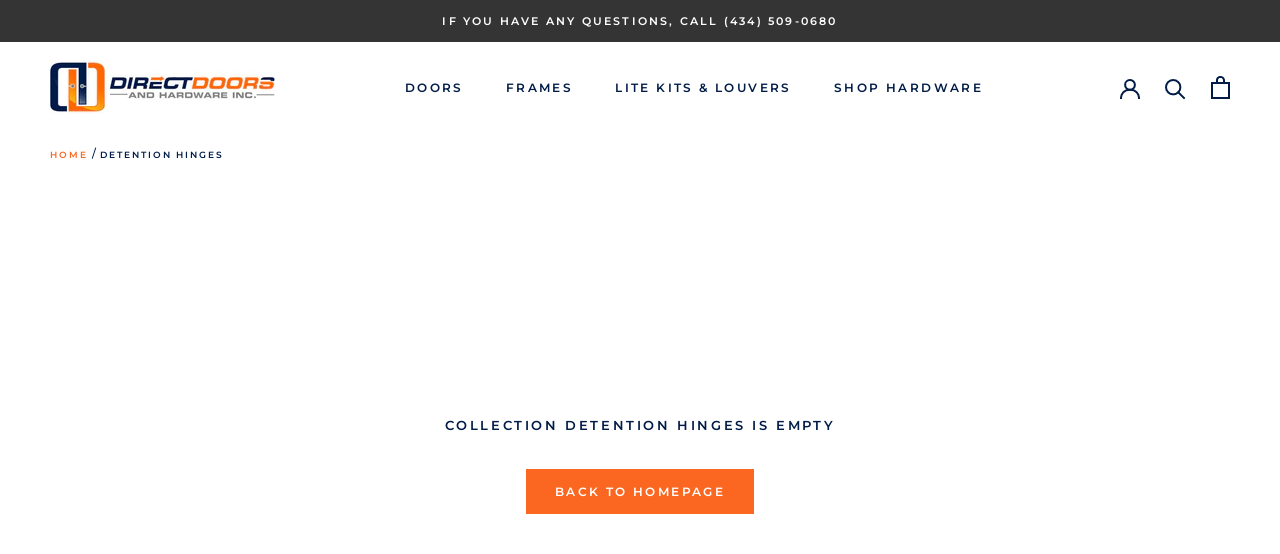

--- FILE ---
content_type: text/html; charset=utf-8
request_url: https://directdoorsandhardware.com/collections/detention-hinges
body_size: 15949
content:
<!doctype html>

<html class="no-js" lang="en">
  <head>
    <meta charset="utf-8"> 
    <meta http-equiv="X-UA-Compatible" content="IE=edge,chrome=1">
    <meta name="viewport" content="width=device-width, initial-scale=1.0, height=device-height, minimum-scale=1.0, maximum-scale=1.0">
    <meta name="theme-color" content="">

    <title>
      Detention Hinges &ndash; Direct Doors &amp; Hardware
    </title><link rel="canonical" href="https://directdoorsandhardware.com/collections/detention-hinges"><meta property="og:type" content="website">
  <meta property="og:title" content="Detention Hinges">
  <meta property="og:image" content="http://directdoorsandhardware.com/cdn/shopifycloud/storefront/assets/no-image-2048-a2addb12.gif">
  <meta property="og:image:secure_url" content="https://directdoorsandhardware.com/cdn/shopifycloud/storefront/assets/no-image-2048-a2addb12.gif">
  <meta property="og:image:width" content="">
  <meta property="og:image:height" content=""><meta property="og:url" content="https://directdoorsandhardware.com/collections/detention-hinges">
<meta property="og:site_name" content="Direct Doors &amp; Hardware"><meta name="twitter:card" content="summary"><meta name="twitter:title" content="Detention Hinges">
  <meta name="twitter:description" content="">
  <meta name="twitter:image" content="https://directdoorsandhardware.com/cdn/shopifycloud/storefront/assets/no-image-2048-a2addb12_600x600_crop_center.gif">
    <style>
  @font-face {
  font-family: Montserrat;
  font-weight: 600;
  font-style: normal;
  font-display: fallback;
  src: url("//directdoorsandhardware.com/cdn/fonts/montserrat/montserrat_n6.1326b3e84230700ef15b3a29fb520639977513e0.woff2") format("woff2"),
       url("//directdoorsandhardware.com/cdn/fonts/montserrat/montserrat_n6.652f051080eb14192330daceed8cd53dfdc5ead9.woff") format("woff");
}

  @font-face {
  font-family: "Nunito Sans";
  font-weight: 400;
  font-style: normal;
  font-display: fallback;
  src: url("//directdoorsandhardware.com/cdn/fonts/nunito_sans/nunitosans_n4.0276fe080df0ca4e6a22d9cb55aed3ed5ba6b1da.woff2") format("woff2"),
       url("//directdoorsandhardware.com/cdn/fonts/nunito_sans/nunitosans_n4.b4964bee2f5e7fd9c3826447e73afe2baad607b7.woff") format("woff");
}


  @font-face {
  font-family: "Nunito Sans";
  font-weight: 700;
  font-style: normal;
  font-display: fallback;
  src: url("//directdoorsandhardware.com/cdn/fonts/nunito_sans/nunitosans_n7.25d963ed46da26098ebeab731e90d8802d989fa5.woff2") format("woff2"),
       url("//directdoorsandhardware.com/cdn/fonts/nunito_sans/nunitosans_n7.d32e3219b3d2ec82285d3027bd673efc61a996c8.woff") format("woff");
}

  @font-face {
  font-family: "Nunito Sans";
  font-weight: 400;
  font-style: italic;
  font-display: fallback;
  src: url("//directdoorsandhardware.com/cdn/fonts/nunito_sans/nunitosans_i4.6e408730afac1484cf297c30b0e67c86d17fc586.woff2") format("woff2"),
       url("//directdoorsandhardware.com/cdn/fonts/nunito_sans/nunitosans_i4.c9b6dcbfa43622b39a5990002775a8381942ae38.woff") format("woff");
}

  @font-face {
  font-family: "Nunito Sans";
  font-weight: 700;
  font-style: italic;
  font-display: fallback;
  src: url("//directdoorsandhardware.com/cdn/fonts/nunito_sans/nunitosans_i7.8c1124729eec046a321e2424b2acf328c2c12139.woff2") format("woff2"),
       url("//directdoorsandhardware.com/cdn/fonts/nunito_sans/nunitosans_i7.af4cda04357273e0996d21184432bcb14651a64d.woff") format("woff");
}


  :root {
    --heading-font-family : Montserrat, sans-serif;
    --heading-font-weight : 600;
    --heading-font-style  : normal;

    --text-font-family : "Nunito Sans", sans-serif;
    --text-font-weight : 400;
    --text-font-style  : normal;

    --base-text-font-size   : 14px;
    --default-text-font-size: 14px;--background          : #ffffff;
    --background-rgb      : 255, 255, 255;
    --light-background    : #f3f3f3;
    --light-background-rgb: 243, 243, 243;
    --heading-color       : #001c47;
    --text-color          : #001c47;
    --text-color-rgb      : 0, 28, 71;
    --text-color-light    : #001c47;
    --text-color-light-rgb: 0, 28, 71;
    --link-color          : #fb6720;
    --link-color-rgb      : 251, 103, 32;
    --border-color        : #d9dde3;
    --border-color-rgb    : 217, 221, 227;

    --button-background    : #fb6720;
    --button-background-rgb: 251, 103, 32;
    --button-text-color    : #ffffff;

    --header-background       : #ffffff;
    --header-heading-color    : #001c47;
    --header-light-text-color : #001c47;
    --header-border-color     : #d9dde3;

    --footer-background    : #252525;
    --footer-text-color    : #ffffff;
    --footer-heading-color : #fb6720;
    --footer-border-color  : #464646;

    --navigation-background      : #ffffff;
    --navigation-background-rgb  : 255, 255, 255;
    --navigation-text-color      : #001c47;
    --navigation-text-color-light: rgba(0, 28, 71, 0.5);
    --navigation-border-color    : rgba(0, 28, 71, 0.25);

    --newsletter-popup-background     : #ffffff;
    --newsletter-popup-text-color     : #303030;
    --newsletter-popup-text-color-rgb : 48, 48, 48;

    --secondary-elements-background       : #f3f3f3;
    --secondary-elements-background-rgb   : 243, 243, 243;
    --secondary-elements-text-color       : #001c47;
    --secondary-elements-text-color-light : rgba(0, 28, 71, 0.5);
    --secondary-elements-border-color     : rgba(0, 28, 71, 0.25);

    --product-sale-price-color    : #fb6720;
    --product-sale-price-color-rgb: 251, 103, 32;

    /* Products */

    --horizontal-spacing-four-products-per-row: 60px;
        --horizontal-spacing-two-products-per-row : 60px;

    --vertical-spacing-four-products-per-row: 60px;
        --vertical-spacing-two-products-per-row : 75px;

    /* Animation */
    --drawer-transition-timing: cubic-bezier(0.645, 0.045, 0.355, 1);
    --header-base-height: 80px; /* We set a default for browsers that do not support CSS variables */

    /* Cursors */
    --cursor-zoom-in-svg    : url(//directdoorsandhardware.com/cdn/shop/t/4/assets/cursor-zoom-in.svg?v=70371226775987397231616446667);
    --cursor-zoom-in-2x-svg : url(//directdoorsandhardware.com/cdn/shop/t/4/assets/cursor-zoom-in-2x.svg?v=31020757435580018171616446667);
  }
</style>

<script>
  // IE11 does not have support for CSS variables, so we have to polyfill them
  if (!(((window || {}).CSS || {}).supports && window.CSS.supports('(--a: 0)'))) {
    const script = document.createElement('script');
    script.type = 'text/javascript';
    script.src = 'https://cdn.jsdelivr.net/npm/css-vars-ponyfill@2';
    script.onload = function() {
      cssVars({});
    };

    document.getElementsByTagName('head')[0].appendChild(script);
  }
</script>

    <script>window.performance && window.performance.mark && window.performance.mark('shopify.content_for_header.start');</script><meta id="shopify-digital-wallet" name="shopify-digital-wallet" content="/7964331/digital_wallets/dialog">
<meta name="shopify-checkout-api-token" content="a9cfb5dc45f351bbf6fdb325df5e272a">
<link rel="alternate" type="application/atom+xml" title="Feed" href="/collections/detention-hinges.atom" />
<link rel="alternate" type="application/json+oembed" href="https://directdoorsandhardware.com/collections/detention-hinges.oembed">
<script async="async" src="/checkouts/internal/preloads.js?locale=en-US"></script>
<link rel="preconnect" href="https://shop.app" crossorigin="anonymous">
<script async="async" src="https://shop.app/checkouts/internal/preloads.js?locale=en-US&shop_id=7964331" crossorigin="anonymous"></script>
<script id="shopify-features" type="application/json">{"accessToken":"a9cfb5dc45f351bbf6fdb325df5e272a","betas":["rich-media-storefront-analytics"],"domain":"directdoorsandhardware.com","predictiveSearch":true,"shopId":7964331,"locale":"en"}</script>
<script>var Shopify = Shopify || {};
Shopify.shop = "direct-doors-hardware.myshopify.com";
Shopify.locale = "en";
Shopify.currency = {"active":"USD","rate":"1.0"};
Shopify.country = "US";
Shopify.theme = {"name":"Direct Doors \u0026 Hardware 1.0","id":120139710563,"schema_name":"Prestige","schema_version":"4.13.0","theme_store_id":855,"role":"main"};
Shopify.theme.handle = "null";
Shopify.theme.style = {"id":null,"handle":null};
Shopify.cdnHost = "directdoorsandhardware.com/cdn";
Shopify.routes = Shopify.routes || {};
Shopify.routes.root = "/";</script>
<script type="module">!function(o){(o.Shopify=o.Shopify||{}).modules=!0}(window);</script>
<script>!function(o){function n(){var o=[];function n(){o.push(Array.prototype.slice.apply(arguments))}return n.q=o,n}var t=o.Shopify=o.Shopify||{};t.loadFeatures=n(),t.autoloadFeatures=n()}(window);</script>
<script>
  window.ShopifyPay = window.ShopifyPay || {};
  window.ShopifyPay.apiHost = "shop.app\/pay";
  window.ShopifyPay.redirectState = null;
</script>
<script id="shop-js-analytics" type="application/json">{"pageType":"collection"}</script>
<script defer="defer" async type="module" src="//directdoorsandhardware.com/cdn/shopifycloud/shop-js/modules/v2/client.init-shop-cart-sync_C5BV16lS.en.esm.js"></script>
<script defer="defer" async type="module" src="//directdoorsandhardware.com/cdn/shopifycloud/shop-js/modules/v2/chunk.common_CygWptCX.esm.js"></script>
<script type="module">
  await import("//directdoorsandhardware.com/cdn/shopifycloud/shop-js/modules/v2/client.init-shop-cart-sync_C5BV16lS.en.esm.js");
await import("//directdoorsandhardware.com/cdn/shopifycloud/shop-js/modules/v2/chunk.common_CygWptCX.esm.js");

  window.Shopify.SignInWithShop?.initShopCartSync?.({"fedCMEnabled":true,"windoidEnabled":true});

</script>
<script>
  window.Shopify = window.Shopify || {};
  if (!window.Shopify.featureAssets) window.Shopify.featureAssets = {};
  window.Shopify.featureAssets['shop-js'] = {"shop-cart-sync":["modules/v2/client.shop-cart-sync_ZFArdW7E.en.esm.js","modules/v2/chunk.common_CygWptCX.esm.js"],"init-fed-cm":["modules/v2/client.init-fed-cm_CmiC4vf6.en.esm.js","modules/v2/chunk.common_CygWptCX.esm.js"],"shop-button":["modules/v2/client.shop-button_tlx5R9nI.en.esm.js","modules/v2/chunk.common_CygWptCX.esm.js"],"shop-cash-offers":["modules/v2/client.shop-cash-offers_DOA2yAJr.en.esm.js","modules/v2/chunk.common_CygWptCX.esm.js","modules/v2/chunk.modal_D71HUcav.esm.js"],"init-windoid":["modules/v2/client.init-windoid_sURxWdc1.en.esm.js","modules/v2/chunk.common_CygWptCX.esm.js"],"shop-toast-manager":["modules/v2/client.shop-toast-manager_ClPi3nE9.en.esm.js","modules/v2/chunk.common_CygWptCX.esm.js"],"init-shop-email-lookup-coordinator":["modules/v2/client.init-shop-email-lookup-coordinator_B8hsDcYM.en.esm.js","modules/v2/chunk.common_CygWptCX.esm.js"],"init-shop-cart-sync":["modules/v2/client.init-shop-cart-sync_C5BV16lS.en.esm.js","modules/v2/chunk.common_CygWptCX.esm.js"],"avatar":["modules/v2/client.avatar_BTnouDA3.en.esm.js"],"pay-button":["modules/v2/client.pay-button_FdsNuTd3.en.esm.js","modules/v2/chunk.common_CygWptCX.esm.js"],"init-customer-accounts":["modules/v2/client.init-customer-accounts_DxDtT_ad.en.esm.js","modules/v2/client.shop-login-button_C5VAVYt1.en.esm.js","modules/v2/chunk.common_CygWptCX.esm.js","modules/v2/chunk.modal_D71HUcav.esm.js"],"init-shop-for-new-customer-accounts":["modules/v2/client.init-shop-for-new-customer-accounts_ChsxoAhi.en.esm.js","modules/v2/client.shop-login-button_C5VAVYt1.en.esm.js","modules/v2/chunk.common_CygWptCX.esm.js","modules/v2/chunk.modal_D71HUcav.esm.js"],"shop-login-button":["modules/v2/client.shop-login-button_C5VAVYt1.en.esm.js","modules/v2/chunk.common_CygWptCX.esm.js","modules/v2/chunk.modal_D71HUcav.esm.js"],"init-customer-accounts-sign-up":["modules/v2/client.init-customer-accounts-sign-up_CPSyQ0Tj.en.esm.js","modules/v2/client.shop-login-button_C5VAVYt1.en.esm.js","modules/v2/chunk.common_CygWptCX.esm.js","modules/v2/chunk.modal_D71HUcav.esm.js"],"shop-follow-button":["modules/v2/client.shop-follow-button_Cva4Ekp9.en.esm.js","modules/v2/chunk.common_CygWptCX.esm.js","modules/v2/chunk.modal_D71HUcav.esm.js"],"checkout-modal":["modules/v2/client.checkout-modal_BPM8l0SH.en.esm.js","modules/v2/chunk.common_CygWptCX.esm.js","modules/v2/chunk.modal_D71HUcav.esm.js"],"lead-capture":["modules/v2/client.lead-capture_Bi8yE_yS.en.esm.js","modules/v2/chunk.common_CygWptCX.esm.js","modules/v2/chunk.modal_D71HUcav.esm.js"],"shop-login":["modules/v2/client.shop-login_D6lNrXab.en.esm.js","modules/v2/chunk.common_CygWptCX.esm.js","modules/v2/chunk.modal_D71HUcav.esm.js"],"payment-terms":["modules/v2/client.payment-terms_CZxnsJam.en.esm.js","modules/v2/chunk.common_CygWptCX.esm.js","modules/v2/chunk.modal_D71HUcav.esm.js"]};
</script>
<script id="__st">var __st={"a":7964331,"offset":-43200,"reqid":"ec098067-572b-4e1a-ae24-53bb047c8160-1768655026","pageurl":"directdoorsandhardware.com\/collections\/detention-hinges","u":"a022ea421a93","p":"collection","rtyp":"collection","rid":260592599139};</script>
<script>window.ShopifyPaypalV4VisibilityTracking = true;</script>
<script id="captcha-bootstrap">!function(){'use strict';const t='contact',e='account',n='new_comment',o=[[t,t],['blogs',n],['comments',n],[t,'customer']],c=[[e,'customer_login'],[e,'guest_login'],[e,'recover_customer_password'],[e,'create_customer']],r=t=>t.map((([t,e])=>`form[action*='/${t}']:not([data-nocaptcha='true']) input[name='form_type'][value='${e}']`)).join(','),a=t=>()=>t?[...document.querySelectorAll(t)].map((t=>t.form)):[];function s(){const t=[...o],e=r(t);return a(e)}const i='password',u='form_key',d=['recaptcha-v3-token','g-recaptcha-response','h-captcha-response',i],f=()=>{try{return window.sessionStorage}catch{return}},m='__shopify_v',_=t=>t.elements[u];function p(t,e,n=!1){try{const o=window.sessionStorage,c=JSON.parse(o.getItem(e)),{data:r}=function(t){const{data:e,action:n}=t;return t[m]||n?{data:e,action:n}:{data:t,action:n}}(c);for(const[e,n]of Object.entries(r))t.elements[e]&&(t.elements[e].value=n);n&&o.removeItem(e)}catch(o){console.error('form repopulation failed',{error:o})}}const l='form_type',E='cptcha';function T(t){t.dataset[E]=!0}const w=window,h=w.document,L='Shopify',v='ce_forms',y='captcha';let A=!1;((t,e)=>{const n=(g='f06e6c50-85a8-45c8-87d0-21a2b65856fe',I='https://cdn.shopify.com/shopifycloud/storefront-forms-hcaptcha/ce_storefront_forms_captcha_hcaptcha.v1.5.2.iife.js',D={infoText:'Protected by hCaptcha',privacyText:'Privacy',termsText:'Terms'},(t,e,n)=>{const o=w[L][v],c=o.bindForm;if(c)return c(t,g,e,D).then(n);var r;o.q.push([[t,g,e,D],n]),r=I,A||(h.body.append(Object.assign(h.createElement('script'),{id:'captcha-provider',async:!0,src:r})),A=!0)});var g,I,D;w[L]=w[L]||{},w[L][v]=w[L][v]||{},w[L][v].q=[],w[L][y]=w[L][y]||{},w[L][y].protect=function(t,e){n(t,void 0,e),T(t)},Object.freeze(w[L][y]),function(t,e,n,w,h,L){const[v,y,A,g]=function(t,e,n){const i=e?o:[],u=t?c:[],d=[...i,...u],f=r(d),m=r(i),_=r(d.filter((([t,e])=>n.includes(e))));return[a(f),a(m),a(_),s()]}(w,h,L),I=t=>{const e=t.target;return e instanceof HTMLFormElement?e:e&&e.form},D=t=>v().includes(t);t.addEventListener('submit',(t=>{const e=I(t);if(!e)return;const n=D(e)&&!e.dataset.hcaptchaBound&&!e.dataset.recaptchaBound,o=_(e),c=g().includes(e)&&(!o||!o.value);(n||c)&&t.preventDefault(),c&&!n&&(function(t){try{if(!f())return;!function(t){const e=f();if(!e)return;const n=_(t);if(!n)return;const o=n.value;o&&e.removeItem(o)}(t);const e=Array.from(Array(32),(()=>Math.random().toString(36)[2])).join('');!function(t,e){_(t)||t.append(Object.assign(document.createElement('input'),{type:'hidden',name:u})),t.elements[u].value=e}(t,e),function(t,e){const n=f();if(!n)return;const o=[...t.querySelectorAll(`input[type='${i}']`)].map((({name:t})=>t)),c=[...d,...o],r={};for(const[a,s]of new FormData(t).entries())c.includes(a)||(r[a]=s);n.setItem(e,JSON.stringify({[m]:1,action:t.action,data:r}))}(t,e)}catch(e){console.error('failed to persist form',e)}}(e),e.submit())}));const S=(t,e)=>{t&&!t.dataset[E]&&(n(t,e.some((e=>e===t))),T(t))};for(const o of['focusin','change'])t.addEventListener(o,(t=>{const e=I(t);D(e)&&S(e,y())}));const B=e.get('form_key'),M=e.get(l),P=B&&M;t.addEventListener('DOMContentLoaded',(()=>{const t=y();if(P)for(const e of t)e.elements[l].value===M&&p(e,B);[...new Set([...A(),...v().filter((t=>'true'===t.dataset.shopifyCaptcha))])].forEach((e=>S(e,t)))}))}(h,new URLSearchParams(w.location.search),n,t,e,['guest_login'])})(!0,!0)}();</script>
<script integrity="sha256-4kQ18oKyAcykRKYeNunJcIwy7WH5gtpwJnB7kiuLZ1E=" data-source-attribution="shopify.loadfeatures" defer="defer" src="//directdoorsandhardware.com/cdn/shopifycloud/storefront/assets/storefront/load_feature-a0a9edcb.js" crossorigin="anonymous"></script>
<script crossorigin="anonymous" defer="defer" src="//directdoorsandhardware.com/cdn/shopifycloud/storefront/assets/shopify_pay/storefront-65b4c6d7.js?v=20250812"></script>
<script data-source-attribution="shopify.dynamic_checkout.dynamic.init">var Shopify=Shopify||{};Shopify.PaymentButton=Shopify.PaymentButton||{isStorefrontPortableWallets:!0,init:function(){window.Shopify.PaymentButton.init=function(){};var t=document.createElement("script");t.src="https://directdoorsandhardware.com/cdn/shopifycloud/portable-wallets/latest/portable-wallets.en.js",t.type="module",document.head.appendChild(t)}};
</script>
<script data-source-attribution="shopify.dynamic_checkout.buyer_consent">
  function portableWalletsHideBuyerConsent(e){var t=document.getElementById("shopify-buyer-consent"),n=document.getElementById("shopify-subscription-policy-button");t&&n&&(t.classList.add("hidden"),t.setAttribute("aria-hidden","true"),n.removeEventListener("click",e))}function portableWalletsShowBuyerConsent(e){var t=document.getElementById("shopify-buyer-consent"),n=document.getElementById("shopify-subscription-policy-button");t&&n&&(t.classList.remove("hidden"),t.removeAttribute("aria-hidden"),n.addEventListener("click",e))}window.Shopify?.PaymentButton&&(window.Shopify.PaymentButton.hideBuyerConsent=portableWalletsHideBuyerConsent,window.Shopify.PaymentButton.showBuyerConsent=portableWalletsShowBuyerConsent);
</script>
<script data-source-attribution="shopify.dynamic_checkout.cart.bootstrap">document.addEventListener("DOMContentLoaded",(function(){function t(){return document.querySelector("shopify-accelerated-checkout-cart, shopify-accelerated-checkout")}if(t())Shopify.PaymentButton.init();else{new MutationObserver((function(e,n){t()&&(Shopify.PaymentButton.init(),n.disconnect())})).observe(document.body,{childList:!0,subtree:!0})}}));
</script>
<link id="shopify-accelerated-checkout-styles" rel="stylesheet" media="screen" href="https://directdoorsandhardware.com/cdn/shopifycloud/portable-wallets/latest/accelerated-checkout-backwards-compat.css" crossorigin="anonymous">
<style id="shopify-accelerated-checkout-cart">
        #shopify-buyer-consent {
  margin-top: 1em;
  display: inline-block;
  width: 100%;
}

#shopify-buyer-consent.hidden {
  display: none;
}

#shopify-subscription-policy-button {
  background: none;
  border: none;
  padding: 0;
  text-decoration: underline;
  font-size: inherit;
  cursor: pointer;
}

#shopify-subscription-policy-button::before {
  box-shadow: none;
}

      </style>

<script>window.performance && window.performance.mark && window.performance.mark('shopify.content_for_header.end');</script>

    <link rel="stylesheet" href="//directdoorsandhardware.com/cdn/shop/t/4/assets/theme.css?v=33384009345405800491614710407">
     <link rel="stylesheet" href="//directdoorsandhardware.com/cdn/shop/t/4/assets/style.css?v=148327424690491868371626966477">

    <script>// This allows to expose several variables to the global scope, to be used in scripts
      window.theme = {
        pageType: "collection",
        moneyFormat: "$ {{amount}}",
        moneyWithCurrencyFormat: "$ {{amount}} USD",
        productImageSize: "natural",
        searchMode: "product,article",
        showPageTransition: false,
        showElementStaggering: true,
        showImageZooming: false
      };

      window.routes = {
        rootUrl: "\/",
        rootUrlWithoutSlash: '',
        cartUrl: "\/cart",
        cartAddUrl: "\/cart\/add",
        cartChangeUrl: "\/cart\/change",
        searchUrl: "\/search",
        productRecommendationsUrl: "\/recommendations\/products"
      };

      window.languages = {
        cartAddNote: "Add Order Note",
        cartEditNote: "Edit Order Note",
        productImageLoadingError: "This image could not be loaded. Please try to reload the page.",
        productFormAddToCart: "Add to cart",
        productFormUnavailable: "Unavailable",
        productFormSoldOut: "Sold Out",
        shippingEstimatorOneResult: "1 option available:",
        shippingEstimatorMoreResults: "{{count}} options available:",
        shippingEstimatorNoResults: "No shipping could be found"
      };

      window.lazySizesConfig = {
        loadHidden: false,
        hFac: 0.5,
        expFactor: 2,
        ricTimeout: 150,
        lazyClass: 'Image--lazyLoad',
        loadingClass: 'Image--lazyLoading',
        loadedClass: 'Image--lazyLoaded'
      };

      document.documentElement.className = document.documentElement.className.replace('no-js', 'js');
      document.documentElement.style.setProperty('--window-height', window.innerHeight + 'px');

      // We do a quick detection of some features (we could use Modernizr but for so little...)
      (function() {
        document.documentElement.className += ((window.CSS && window.CSS.supports('(position: sticky) or (position: -webkit-sticky)')) ? ' supports-sticky' : ' no-supports-sticky');
        document.documentElement.className += (window.matchMedia('(-moz-touch-enabled: 1), (hover: none)')).matches ? ' no-supports-hover' : ' supports-hover';
      }());
    </script>

    <script src="//directdoorsandhardware.com/cdn/shop/t/4/assets/lazysizes.min.js?v=174358363404432586981614710405" async></script><script src="https://polyfill-fastly.net/v3/polyfill.min.js?unknown=polyfill&features=fetch,Element.prototype.closest,Element.prototype.remove,Element.prototype.classList,Array.prototype.includes,Array.prototype.fill,Object.assign,CustomEvent,IntersectionObserver,IntersectionObserverEntry,URL" defer></script>
    <script src="//directdoorsandhardware.com/cdn/shop/t/4/assets/libs.min.js?v=26178543184394469741614710406" defer></script>
    <script src="//directdoorsandhardware.com/cdn/shop/t/4/assets/theme.min.js?v=159976158040161064131614710409" defer></script>
    <script src="//directdoorsandhardware.com/cdn/shop/t/4/assets/custom.js?v=183944157590872491501614710405" defer></script>

    <script>
      (function () {
        window.onpageshow = function() {
          if (window.theme.showPageTransition) {
            var pageTransition = document.querySelector('.PageTransition');

            if (pageTransition) {
              pageTransition.style.visibility = 'visible';
              pageTransition.style.opacity = '0';
            }
          }

          // When the page is loaded from the cache, we have to reload the cart content
          document.documentElement.dispatchEvent(new CustomEvent('cart:refresh', {
            bubbles: true
          }));
        };
      })();
    </script>

    


  <script type="application/ld+json">
  {
    "@context": "http://schema.org",
    "@type": "BreadcrumbList",
  "itemListElement": [{
      "@type": "ListItem",
      "position": 1,
      "name": "Translation missing: en.general.breadcrumb.home",
      "item": "https://directdoorsandhardware.com"
    },{
          "@type": "ListItem",
          "position": 2,
          "name": "Detention Hinges",
          "item": "https://directdoorsandhardware.com/collections/detention-hinges"
        }]
  }
  </script>

  <link href="https://monorail-edge.shopifysvc.com" rel="dns-prefetch">
<script>(function(){if ("sendBeacon" in navigator && "performance" in window) {try {var session_token_from_headers = performance.getEntriesByType('navigation')[0].serverTiming.find(x => x.name == '_s').description;} catch {var session_token_from_headers = undefined;}var session_cookie_matches = document.cookie.match(/_shopify_s=([^;]*)/);var session_token_from_cookie = session_cookie_matches && session_cookie_matches.length === 2 ? session_cookie_matches[1] : "";var session_token = session_token_from_headers || session_token_from_cookie || "";function handle_abandonment_event(e) {var entries = performance.getEntries().filter(function(entry) {return /monorail-edge.shopifysvc.com/.test(entry.name);});if (!window.abandonment_tracked && entries.length === 0) {window.abandonment_tracked = true;var currentMs = Date.now();var navigation_start = performance.timing.navigationStart;var payload = {shop_id: 7964331,url: window.location.href,navigation_start,duration: currentMs - navigation_start,session_token,page_type: "collection"};window.navigator.sendBeacon("https://monorail-edge.shopifysvc.com/v1/produce", JSON.stringify({schema_id: "online_store_buyer_site_abandonment/1.1",payload: payload,metadata: {event_created_at_ms: currentMs,event_sent_at_ms: currentMs}}));}}window.addEventListener('pagehide', handle_abandonment_event);}}());</script>
<script id="web-pixels-manager-setup">(function e(e,d,r,n,o){if(void 0===o&&(o={}),!Boolean(null===(a=null===(i=window.Shopify)||void 0===i?void 0:i.analytics)||void 0===a?void 0:a.replayQueue)){var i,a;window.Shopify=window.Shopify||{};var t=window.Shopify;t.analytics=t.analytics||{};var s=t.analytics;s.replayQueue=[],s.publish=function(e,d,r){return s.replayQueue.push([e,d,r]),!0};try{self.performance.mark("wpm:start")}catch(e){}var l=function(){var e={modern:/Edge?\/(1{2}[4-9]|1[2-9]\d|[2-9]\d{2}|\d{4,})\.\d+(\.\d+|)|Firefox\/(1{2}[4-9]|1[2-9]\d|[2-9]\d{2}|\d{4,})\.\d+(\.\d+|)|Chrom(ium|e)\/(9{2}|\d{3,})\.\d+(\.\d+|)|(Maci|X1{2}).+ Version\/(15\.\d+|(1[6-9]|[2-9]\d|\d{3,})\.\d+)([,.]\d+|)( \(\w+\)|)( Mobile\/\w+|) Safari\/|Chrome.+OPR\/(9{2}|\d{3,})\.\d+\.\d+|(CPU[ +]OS|iPhone[ +]OS|CPU[ +]iPhone|CPU IPhone OS|CPU iPad OS)[ +]+(15[._]\d+|(1[6-9]|[2-9]\d|\d{3,})[._]\d+)([._]\d+|)|Android:?[ /-](13[3-9]|1[4-9]\d|[2-9]\d{2}|\d{4,})(\.\d+|)(\.\d+|)|Android.+Firefox\/(13[5-9]|1[4-9]\d|[2-9]\d{2}|\d{4,})\.\d+(\.\d+|)|Android.+Chrom(ium|e)\/(13[3-9]|1[4-9]\d|[2-9]\d{2}|\d{4,})\.\d+(\.\d+|)|SamsungBrowser\/([2-9]\d|\d{3,})\.\d+/,legacy:/Edge?\/(1[6-9]|[2-9]\d|\d{3,})\.\d+(\.\d+|)|Firefox\/(5[4-9]|[6-9]\d|\d{3,})\.\d+(\.\d+|)|Chrom(ium|e)\/(5[1-9]|[6-9]\d|\d{3,})\.\d+(\.\d+|)([\d.]+$|.*Safari\/(?![\d.]+ Edge\/[\d.]+$))|(Maci|X1{2}).+ Version\/(10\.\d+|(1[1-9]|[2-9]\d|\d{3,})\.\d+)([,.]\d+|)( \(\w+\)|)( Mobile\/\w+|) Safari\/|Chrome.+OPR\/(3[89]|[4-9]\d|\d{3,})\.\d+\.\d+|(CPU[ +]OS|iPhone[ +]OS|CPU[ +]iPhone|CPU IPhone OS|CPU iPad OS)[ +]+(10[._]\d+|(1[1-9]|[2-9]\d|\d{3,})[._]\d+)([._]\d+|)|Android:?[ /-](13[3-9]|1[4-9]\d|[2-9]\d{2}|\d{4,})(\.\d+|)(\.\d+|)|Mobile Safari.+OPR\/([89]\d|\d{3,})\.\d+\.\d+|Android.+Firefox\/(13[5-9]|1[4-9]\d|[2-9]\d{2}|\d{4,})\.\d+(\.\d+|)|Android.+Chrom(ium|e)\/(13[3-9]|1[4-9]\d|[2-9]\d{2}|\d{4,})\.\d+(\.\d+|)|Android.+(UC? ?Browser|UCWEB|U3)[ /]?(15\.([5-9]|\d{2,})|(1[6-9]|[2-9]\d|\d{3,})\.\d+)\.\d+|SamsungBrowser\/(5\.\d+|([6-9]|\d{2,})\.\d+)|Android.+MQ{2}Browser\/(14(\.(9|\d{2,})|)|(1[5-9]|[2-9]\d|\d{3,})(\.\d+|))(\.\d+|)|K[Aa][Ii]OS\/(3\.\d+|([4-9]|\d{2,})\.\d+)(\.\d+|)/},d=e.modern,r=e.legacy,n=navigator.userAgent;return n.match(d)?"modern":n.match(r)?"legacy":"unknown"}(),u="modern"===l?"modern":"legacy",c=(null!=n?n:{modern:"",legacy:""})[u],f=function(e){return[e.baseUrl,"/wpm","/b",e.hashVersion,"modern"===e.buildTarget?"m":"l",".js"].join("")}({baseUrl:d,hashVersion:r,buildTarget:u}),m=function(e){var d=e.version,r=e.bundleTarget,n=e.surface,o=e.pageUrl,i=e.monorailEndpoint;return{emit:function(e){var a=e.status,t=e.errorMsg,s=(new Date).getTime(),l=JSON.stringify({metadata:{event_sent_at_ms:s},events:[{schema_id:"web_pixels_manager_load/3.1",payload:{version:d,bundle_target:r,page_url:o,status:a,surface:n,error_msg:t},metadata:{event_created_at_ms:s}}]});if(!i)return console&&console.warn&&console.warn("[Web Pixels Manager] No Monorail endpoint provided, skipping logging."),!1;try{return self.navigator.sendBeacon.bind(self.navigator)(i,l)}catch(e){}var u=new XMLHttpRequest;try{return u.open("POST",i,!0),u.setRequestHeader("Content-Type","text/plain"),u.send(l),!0}catch(e){return console&&console.warn&&console.warn("[Web Pixels Manager] Got an unhandled error while logging to Monorail."),!1}}}}({version:r,bundleTarget:l,surface:e.surface,pageUrl:self.location.href,monorailEndpoint:e.monorailEndpoint});try{o.browserTarget=l,function(e){var d=e.src,r=e.async,n=void 0===r||r,o=e.onload,i=e.onerror,a=e.sri,t=e.scriptDataAttributes,s=void 0===t?{}:t,l=document.createElement("script"),u=document.querySelector("head"),c=document.querySelector("body");if(l.async=n,l.src=d,a&&(l.integrity=a,l.crossOrigin="anonymous"),s)for(var f in s)if(Object.prototype.hasOwnProperty.call(s,f))try{l.dataset[f]=s[f]}catch(e){}if(o&&l.addEventListener("load",o),i&&l.addEventListener("error",i),u)u.appendChild(l);else{if(!c)throw new Error("Did not find a head or body element to append the script");c.appendChild(l)}}({src:f,async:!0,onload:function(){if(!function(){var e,d;return Boolean(null===(d=null===(e=window.Shopify)||void 0===e?void 0:e.analytics)||void 0===d?void 0:d.initialized)}()){var d=window.webPixelsManager.init(e)||void 0;if(d){var r=window.Shopify.analytics;r.replayQueue.forEach((function(e){var r=e[0],n=e[1],o=e[2];d.publishCustomEvent(r,n,o)})),r.replayQueue=[],r.publish=d.publishCustomEvent,r.visitor=d.visitor,r.initialized=!0}}},onerror:function(){return m.emit({status:"failed",errorMsg:"".concat(f," has failed to load")})},sri:function(e){var d=/^sha384-[A-Za-z0-9+/=]+$/;return"string"==typeof e&&d.test(e)}(c)?c:"",scriptDataAttributes:o}),m.emit({status:"loading"})}catch(e){m.emit({status:"failed",errorMsg:(null==e?void 0:e.message)||"Unknown error"})}}})({shopId: 7964331,storefrontBaseUrl: "https://directdoorsandhardware.com",extensionsBaseUrl: "https://extensions.shopifycdn.com/cdn/shopifycloud/web-pixels-manager",monorailEndpoint: "https://monorail-edge.shopifysvc.com/unstable/produce_batch",surface: "storefront-renderer",enabledBetaFlags: ["2dca8a86"],webPixelsConfigList: [{"id":"73269347","eventPayloadVersion":"v1","runtimeContext":"LAX","scriptVersion":"1","type":"CUSTOM","privacyPurposes":["ANALYTICS"],"name":"Google Analytics tag (migrated)"},{"id":"shopify-app-pixel","configuration":"{}","eventPayloadVersion":"v1","runtimeContext":"STRICT","scriptVersion":"0450","apiClientId":"shopify-pixel","type":"APP","privacyPurposes":["ANALYTICS","MARKETING"]},{"id":"shopify-custom-pixel","eventPayloadVersion":"v1","runtimeContext":"LAX","scriptVersion":"0450","apiClientId":"shopify-pixel","type":"CUSTOM","privacyPurposes":["ANALYTICS","MARKETING"]}],isMerchantRequest: false,initData: {"shop":{"name":"Direct Doors \u0026 Hardware","paymentSettings":{"currencyCode":"USD"},"myshopifyDomain":"direct-doors-hardware.myshopify.com","countryCode":"US","storefrontUrl":"https:\/\/directdoorsandhardware.com"},"customer":null,"cart":null,"checkout":null,"productVariants":[],"purchasingCompany":null},},"https://directdoorsandhardware.com/cdn","fcfee988w5aeb613cpc8e4bc33m6693e112",{"modern":"","legacy":""},{"shopId":"7964331","storefrontBaseUrl":"https:\/\/directdoorsandhardware.com","extensionBaseUrl":"https:\/\/extensions.shopifycdn.com\/cdn\/shopifycloud\/web-pixels-manager","surface":"storefront-renderer","enabledBetaFlags":"[\"2dca8a86\"]","isMerchantRequest":"false","hashVersion":"fcfee988w5aeb613cpc8e4bc33m6693e112","publish":"custom","events":"[[\"page_viewed\",{}],[\"collection_viewed\",{\"collection\":{\"id\":\"260592599139\",\"title\":\"Detention Hinges\",\"productVariants\":[]}}]]"});</script><script>
  window.ShopifyAnalytics = window.ShopifyAnalytics || {};
  window.ShopifyAnalytics.meta = window.ShopifyAnalytics.meta || {};
  window.ShopifyAnalytics.meta.currency = 'USD';
  var meta = {"products":[],"page":{"pageType":"collection","resourceType":"collection","resourceId":260592599139,"requestId":"ec098067-572b-4e1a-ae24-53bb047c8160-1768655026"}};
  for (var attr in meta) {
    window.ShopifyAnalytics.meta[attr] = meta[attr];
  }
</script>
<script class="analytics">
  (function () {
    var customDocumentWrite = function(content) {
      var jquery = null;

      if (window.jQuery) {
        jquery = window.jQuery;
      } else if (window.Checkout && window.Checkout.$) {
        jquery = window.Checkout.$;
      }

      if (jquery) {
        jquery('body').append(content);
      }
    };

    var hasLoggedConversion = function(token) {
      if (token) {
        return document.cookie.indexOf('loggedConversion=' + token) !== -1;
      }
      return false;
    }

    var setCookieIfConversion = function(token) {
      if (token) {
        var twoMonthsFromNow = new Date(Date.now());
        twoMonthsFromNow.setMonth(twoMonthsFromNow.getMonth() + 2);

        document.cookie = 'loggedConversion=' + token + '; expires=' + twoMonthsFromNow;
      }
    }

    var trekkie = window.ShopifyAnalytics.lib = window.trekkie = window.trekkie || [];
    if (trekkie.integrations) {
      return;
    }
    trekkie.methods = [
      'identify',
      'page',
      'ready',
      'track',
      'trackForm',
      'trackLink'
    ];
    trekkie.factory = function(method) {
      return function() {
        var args = Array.prototype.slice.call(arguments);
        args.unshift(method);
        trekkie.push(args);
        return trekkie;
      };
    };
    for (var i = 0; i < trekkie.methods.length; i++) {
      var key = trekkie.methods[i];
      trekkie[key] = trekkie.factory(key);
    }
    trekkie.load = function(config) {
      trekkie.config = config || {};
      trekkie.config.initialDocumentCookie = document.cookie;
      var first = document.getElementsByTagName('script')[0];
      var script = document.createElement('script');
      script.type = 'text/javascript';
      script.onerror = function(e) {
        var scriptFallback = document.createElement('script');
        scriptFallback.type = 'text/javascript';
        scriptFallback.onerror = function(error) {
                var Monorail = {
      produce: function produce(monorailDomain, schemaId, payload) {
        var currentMs = new Date().getTime();
        var event = {
          schema_id: schemaId,
          payload: payload,
          metadata: {
            event_created_at_ms: currentMs,
            event_sent_at_ms: currentMs
          }
        };
        return Monorail.sendRequest("https://" + monorailDomain + "/v1/produce", JSON.stringify(event));
      },
      sendRequest: function sendRequest(endpointUrl, payload) {
        // Try the sendBeacon API
        if (window && window.navigator && typeof window.navigator.sendBeacon === 'function' && typeof window.Blob === 'function' && !Monorail.isIos12()) {
          var blobData = new window.Blob([payload], {
            type: 'text/plain'
          });

          if (window.navigator.sendBeacon(endpointUrl, blobData)) {
            return true;
          } // sendBeacon was not successful

        } // XHR beacon

        var xhr = new XMLHttpRequest();

        try {
          xhr.open('POST', endpointUrl);
          xhr.setRequestHeader('Content-Type', 'text/plain');
          xhr.send(payload);
        } catch (e) {
          console.log(e);
        }

        return false;
      },
      isIos12: function isIos12() {
        return window.navigator.userAgent.lastIndexOf('iPhone; CPU iPhone OS 12_') !== -1 || window.navigator.userAgent.lastIndexOf('iPad; CPU OS 12_') !== -1;
      }
    };
    Monorail.produce('monorail-edge.shopifysvc.com',
      'trekkie_storefront_load_errors/1.1',
      {shop_id: 7964331,
      theme_id: 120139710563,
      app_name: "storefront",
      context_url: window.location.href,
      source_url: "//directdoorsandhardware.com/cdn/s/trekkie.storefront.cd680fe47e6c39ca5d5df5f0a32d569bc48c0f27.min.js"});

        };
        scriptFallback.async = true;
        scriptFallback.src = '//directdoorsandhardware.com/cdn/s/trekkie.storefront.cd680fe47e6c39ca5d5df5f0a32d569bc48c0f27.min.js';
        first.parentNode.insertBefore(scriptFallback, first);
      };
      script.async = true;
      script.src = '//directdoorsandhardware.com/cdn/s/trekkie.storefront.cd680fe47e6c39ca5d5df5f0a32d569bc48c0f27.min.js';
      first.parentNode.insertBefore(script, first);
    };
    trekkie.load(
      {"Trekkie":{"appName":"storefront","development":false,"defaultAttributes":{"shopId":7964331,"isMerchantRequest":null,"themeId":120139710563,"themeCityHash":"10166819270367532554","contentLanguage":"en","currency":"USD","eventMetadataId":"fae84e4d-dd9b-496a-aaaf-c6f051446f8f"},"isServerSideCookieWritingEnabled":true,"monorailRegion":"shop_domain","enabledBetaFlags":["65f19447"]},"Session Attribution":{},"S2S":{"facebookCapiEnabled":false,"source":"trekkie-storefront-renderer","apiClientId":580111}}
    );

    var loaded = false;
    trekkie.ready(function() {
      if (loaded) return;
      loaded = true;

      window.ShopifyAnalytics.lib = window.trekkie;

      var originalDocumentWrite = document.write;
      document.write = customDocumentWrite;
      try { window.ShopifyAnalytics.merchantGoogleAnalytics.call(this); } catch(error) {};
      document.write = originalDocumentWrite;

      window.ShopifyAnalytics.lib.page(null,{"pageType":"collection","resourceType":"collection","resourceId":260592599139,"requestId":"ec098067-572b-4e1a-ae24-53bb047c8160-1768655026","shopifyEmitted":true});

      var match = window.location.pathname.match(/checkouts\/(.+)\/(thank_you|post_purchase)/)
      var token = match? match[1]: undefined;
      if (!hasLoggedConversion(token)) {
        setCookieIfConversion(token);
        window.ShopifyAnalytics.lib.track("Viewed Product Category",{"currency":"USD","category":"Collection: detention-hinges","collectionName":"detention-hinges","collectionId":260592599139,"nonInteraction":true},undefined,undefined,{"shopifyEmitted":true});
      }
    });


        var eventsListenerScript = document.createElement('script');
        eventsListenerScript.async = true;
        eventsListenerScript.src = "//directdoorsandhardware.com/cdn/shopifycloud/storefront/assets/shop_events_listener-3da45d37.js";
        document.getElementsByTagName('head')[0].appendChild(eventsListenerScript);

})();</script>
  <script>
  if (!window.ga || (window.ga && typeof window.ga !== 'function')) {
    window.ga = function ga() {
      (window.ga.q = window.ga.q || []).push(arguments);
      if (window.Shopify && window.Shopify.analytics && typeof window.Shopify.analytics.publish === 'function') {
        window.Shopify.analytics.publish("ga_stub_called", {}, {sendTo: "google_osp_migration"});
      }
      console.error("Shopify's Google Analytics stub called with:", Array.from(arguments), "\nSee https://help.shopify.com/manual/promoting-marketing/pixels/pixel-migration#google for more information.");
    };
    if (window.Shopify && window.Shopify.analytics && typeof window.Shopify.analytics.publish === 'function') {
      window.Shopify.analytics.publish("ga_stub_initialized", {}, {sendTo: "google_osp_migration"});
    }
  }
</script>
<script
  defer
  src="https://directdoorsandhardware.com/cdn/shopifycloud/perf-kit/shopify-perf-kit-3.0.4.min.js"
  data-application="storefront-renderer"
  data-shop-id="7964331"
  data-render-region="gcp-us-central1"
  data-page-type="collection"
  data-theme-instance-id="120139710563"
  data-theme-name="Prestige"
  data-theme-version="4.13.0"
  data-monorail-region="shop_domain"
  data-resource-timing-sampling-rate="10"
  data-shs="true"
  data-shs-beacon="true"
  data-shs-export-with-fetch="true"
  data-shs-logs-sample-rate="1"
  data-shs-beacon-endpoint="https://directdoorsandhardware.com/api/collect"
></script>
</head><body class="prestige--v4 features--heading-small features--heading-uppercase features--show-price-on-hover features--show-element-staggering  template-collection">
    <a class="PageSkipLink u-visually-hidden" href="#main">Skip to content</a>
    <span class="LoadingBar"></span>
    <div class="PageOverlay"></div><div id="shopify-section-popup" class="shopify-section"></div>
    <div id="shopify-section-sidebar-menu" class="shopify-section"><section id="sidebar-menu" class="SidebarMenu Drawer Drawer--small Drawer--fromLeft" aria-hidden="true" data-section-id="sidebar-menu" data-section-type="sidebar-menu">
    <header class="Drawer__Header" data-drawer-animated-left>
      <button class="Drawer__Close Icon-Wrapper--clickable" data-action="close-drawer" data-drawer-id="sidebar-menu" aria-label="Close navigation"><svg class="Icon Icon--close" role="presentation" viewBox="0 0 16 14">
      <path d="M15 0L1 14m14 0L1 0" stroke="currentColor" fill="none" fill-rule="evenodd"></path>
    </svg></button>
    </header>

    <div class="Drawer__Content">
      <div class="Drawer__Main" data-drawer-animated-left data-scrollable>
        <div class="Drawer__Container">
          <nav class="SidebarMenu__Nav SidebarMenu__Nav--primary" aria-label="Sidebar navigation"><div class="Collapsible"><button class="Collapsible__Button Heading u-h6" data-action="toggle-collapsible" aria-expanded="false">DOORS<span class="Collapsible__Plus"></span>
                  </button>

                  <div class="Collapsible__Inner">
                    <div class="Collapsible__Content"><div class="Collapsible"><a href="/pages/commercial-wood-doors" class="Collapsible__Button Heading Text--subdued Link Link--primary u-h7">Commercial Wood Doors</a></div><div class="Collapsible"><a href="/pages/commercial-steel-doors" class="Collapsible__Button Heading Text--subdued Link Link--primary u-h7">Commercial Steel Doors</a></div><div class="Collapsible"><a href="/pages/fire-rated-steel-wood-doors" class="Collapsible__Button Heading Text--subdued Link Link--primary u-h7">Fire Rated Doors</a></div><div class="Collapsible"><a href="/pages/pre-finished-wood-doors" class="Collapsible__Button Heading Text--subdued Link Link--primary u-h7">Pre-Finished Wood Doors</a></div><div class="Collapsible"><a href="/pages/stile-rail-wooden-doors" class="Collapsible__Button Heading Text--subdued Link Link--primary u-h7">Stile &amp; Rail Wood Doors</a></div></div>
                  </div></div><div class="Collapsible"><button class="Collapsible__Button Heading u-h6" data-action="toggle-collapsible" aria-expanded="false">FRAMES<span class="Collapsible__Plus"></span>
                  </button>

                  <div class="Collapsible__Inner">
                    <div class="Collapsible__Content"><div class="Collapsible"><a href="/pages/knock-down" class="Collapsible__Button Heading Text--subdued Link Link--primary u-h7">Knock-Down Drywall Frames</a></div><div class="Collapsible"><a href="/pages/masonry-frames" class="Collapsible__Button Heading Text--subdued Link Link--primary u-h7">Masonary Frames</a></div><div class="Collapsible"><a href="#" class="Collapsible__Button Heading Text--subdued Link Link--primary u-h7">Welded Frames</a></div><div class="Collapsible"><a href="/pages/specialty-frames" class="Collapsible__Button Heading Text--subdued Link Link--primary u-h7">Specialty Frames</a></div><div class="Collapsible"><a href="/pages/pre-finished-rediframes" class="Collapsible__Button Heading Text--subdued Link Link--primary u-h7">Pre-Finished Rediframes</a></div><div class="Collapsible"><a href="/pages/frame-anchors" class="Collapsible__Button Heading Text--subdued Link Link--primary u-h7">Frame Anchors</a></div></div>
                  </div></div><div class="Collapsible"><button class="Collapsible__Button Heading u-h6" data-action="toggle-collapsible" aria-expanded="false">Lite Kits &amp; Louvers<span class="Collapsible__Plus"></span>
                  </button>

                  <div class="Collapsible__Inner">
                    <div class="Collapsible__Content"><div class="Collapsible"><a href="/pages/lite-kits" class="Collapsible__Button Heading Text--subdued Link Link--primary u-h7">Lite Kits</a></div><div class="Collapsible"><a href="/pages/louver" class="Collapsible__Button Heading Text--subdued Link Link--primary u-h7">Louvers</a></div></div>
                  </div></div><div class="Collapsible"><a href="/collections/hardware" class="Collapsible__Button Heading Link Link--primary u-h6">Shop Hardware</a></div></nav><nav class="SidebarMenu__Nav SidebarMenu__Nav--secondary">
            <ul class="Linklist Linklist--spacingLoose"><li class="Linklist__Item">
                  <a href="/account" class="Text--subdued Link Link--primary">Account</a>
                </li></ul>
          </nav>
        </div>
      </div></div>
</section>

</div>
<div id="sidebar-cart" class="Drawer Drawer--fromRight" aria-hidden="true" data-section-id="cart" data-section-type="cart" data-section-settings='{
  "type": "drawer",
  "itemCount": 0,
  "drawer": true,
  "hasShippingEstimator": false
}'>
  <div class="Drawer__Header Drawer__Header--bordered Drawer__Container">
      <span class="Drawer__Title Heading u-h4">Cart</span>

      <button class="Drawer__Close Icon-Wrapper--clickable" data-action="close-drawer" data-drawer-id="sidebar-cart" aria-label="Close cart"><svg class="Icon Icon--close" role="presentation" viewBox="0 0 16 14">
      <path d="M15 0L1 14m14 0L1 0" stroke="currentColor" fill="none" fill-rule="evenodd"></path>
    </svg></button>
  </div>

  <form class="Cart Drawer__Content" action="/cart" method="POST" novalidate>
    <div class="Drawer__Main" data-scrollable><p class="Cart__Empty Heading u-h5">Your cart is empty</p></div></form>
</div>
<div class="PageContainer">
      <div id="shopify-section-announcement" class="shopify-section"><section id="section-announcement" data-section-id="announcement" data-section-type="announcement-bar">
      <div class="AnnouncementBar">
        <div class="AnnouncementBar__Wrapper">
          <p class="AnnouncementBar__Content Heading">If you have any questions, Call (434) 509-0680
</p>
        </div>
      </div>
    </section>

    <style>
      #section-announcement {
        background: #343434;
        color: #ffffff;
      }
    </style>

    <script>
      document.documentElement.style.setProperty('--announcement-bar-height', document.getElementById('shopify-section-announcement').offsetHeight + 'px');
    </script></div>
      <div id="shopify-section-header" class="shopify-section shopify-section--header"><div id="Search" class="Search" aria-hidden="true">
  <div class="Search__Inner">
    <div class="Search__SearchBar">
      <form action="/search" name="GET" role="search" class="Search__Form">
        <div class="Search__InputIconWrapper">
          <span class="hidden-tablet-and-up"><svg class="Icon Icon--search" role="presentation" viewBox="0 0 18 17">
      <g transform="translate(1 1)" stroke="currentColor" fill="none" fill-rule="evenodd" stroke-linecap="square">
        <path d="M16 16l-5.0752-5.0752"></path>
        <circle cx="6.4" cy="6.4" r="6.4"></circle>
      </g>
    </svg></span>
          <span class="hidden-phone"><svg class="Icon Icon--search-desktop" role="presentation" viewBox="0 0 21 21">
      <g transform="translate(1 1)" stroke="currentColor" stroke-width="2" fill="none" fill-rule="evenodd" stroke-linecap="square">
        <path d="M18 18l-5.7096-5.7096"></path>
        <circle cx="7.2" cy="7.2" r="7.2"></circle>
      </g>
    </svg></span>
        </div>

        <input type="search" class="Search__Input Heading" name="q" autocomplete="off" autocorrect="off" autocapitalize="off" aria-label="Search..." placeholder="Search..." autofocus>
        <input type="hidden" name="type" value="product">
      </form>

      <button class="Search__Close Link Link--primary" data-action="close-search" aria-label="Close search"><svg class="Icon Icon--close" role="presentation" viewBox="0 0 16 14">
      <path d="M15 0L1 14m14 0L1 0" stroke="currentColor" fill="none" fill-rule="evenodd"></path>
    </svg></button>
    </div>

    <div class="Search__Results" aria-hidden="true"><div class="PageLayout PageLayout--breakLap">
          <div class="PageLayout__Section"></div>
          <div class="PageLayout__Section PageLayout__Section--secondary"></div>
        </div></div>
  </div>
</div><header id="section-header"
        class="Header Header--logoLeft   Header--withIcons"
        data-section-id="header"
        data-section-type="header"
        data-section-settings='{
  "navigationStyle": "logoLeft",
  "hasTransparentHeader": false,
  "isSticky": true
}'
        role="banner">
  <div class="Header__Wrapper">
    <div class="custom_header Header__FlexItem Header__FlexItem--fill">
      <button class="Header__Icon Icon-Wrapper Icon-Wrapper--clickable hidden-desk" aria-expanded="false" data-action="open-drawer" data-drawer-id="sidebar-menu" aria-label="Open navigation">
        <span class="hidden-tablet-and-up"><svg class="Icon Icon--nav" role="presentation" viewBox="0 0 20 14">
      <path d="M0 14v-1h20v1H0zm0-7.5h20v1H0v-1zM0 0h20v1H0V0z" fill="currentColor"></path>
    </svg></span>
        <span class="hidden-phone"><svg class="Icon Icon--nav-desktop" role="presentation" viewBox="0 0 24 16">
      <path d="M0 15.985v-2h24v2H0zm0-9h24v2H0v-2zm0-7h24v2H0v-2z" fill="currentColor"></path>
    </svg></span>
      </button><nav class="Header__MainNav hidden-pocket hidden-lap" aria-label="Main navigation">
          <ul class="HorizontalList HorizontalList--spacingExtraLoose"><li class="HorizontalList__Item " aria-haspopup="true">
                <a href="#" class="Heading u-h6">Doors<span class="Header__LinkSpacer">Doors</span></a><div class="MegaMenu MegaMenu--spacingCenter " aria-hidden="true" >
                      <div class="MegaMenu__Inner"><div class="custom_mega_menu_image MegaMenu__Item" style="width: 100%; min-width: 100%;"><div class="MegaMenu__Push MegaMenu__Push--shrink"><a class="MegaMenu__PushLink" href="/pages/commercial-wood-doors"><div class="MegaMenu__PushImageWrapper AspectRatio" style="background: url(//directdoorsandhardware.com/cdn/shop/files/commerical-wood-doors_1x1.jpg?v=1651599568); max-width: 208px; --aspect-ratio: 1.0">
                                  <img class="Image--lazyLoad Image--fadeIn"
                                       data-src="//directdoorsandhardware.com/cdn/shop/files/commerical-wood-doors_370x230@2x.jpg?v=1651599568"
                                       alt="">

                                  <span class="Image__Loader"></span>
                                </div><p class="MegaMenu__PushHeading Heading u-h6">Commercial Wood Doors</p><p class="MegaMenu__PushSubHeading Heading Text--subdued u-h7">Learn More</p></a></div><div class="MegaMenu__Push MegaMenu__Push--shrink"><a class="MegaMenu__PushLink" href="/pages/commercial-steel-doors"><div class="MegaMenu__PushImageWrapper AspectRatio" style="background: url(//directdoorsandhardware.com/cdn/shop/files/commerical-steel-doors_1x1.jpg?v=1651599702); max-width: 208px; --aspect-ratio: 1.0">
                                  <img class="Image--lazyLoad Image--fadeIn"
                                       data-src="//directdoorsandhardware.com/cdn/shop/files/commerical-steel-doors_370x230@2x.jpg?v=1651599702"
                                       alt="">

                                  <span class="Image__Loader"></span>
                                </div><p class="MegaMenu__PushHeading Heading u-h6">Commercial Steel Doors</p><p class="MegaMenu__PushSubHeading Heading Text--subdued u-h7">Learn More</p></a></div><div class="MegaMenu__Push MegaMenu__Push--shrink"><a class="MegaMenu__PushLink" href="/pages/fire-rated-steel-wood-doors"><div class="MegaMenu__PushImageWrapper AspectRatio" style="background: url(//directdoorsandhardware.com/cdn/shop/files/fire-rated-doors_1x1.jpg?v=1653060461); max-width: 208px; --aspect-ratio: 1.0">
                                  <img class="Image--lazyLoad Image--fadeIn"
                                       data-src="//directdoorsandhardware.com/cdn/shop/files/fire-rated-doors_370x230@2x.jpg?v=1653060461"
                                       alt="">

                                  <span class="Image__Loader"></span>
                                </div><p class="MegaMenu__PushHeading Heading u-h6">Fire Rated Doors</p><p class="MegaMenu__PushSubHeading Heading Text--subdued u-h7">Learn More</p></a></div><div class="MegaMenu__Push MegaMenu__Push--shrink"><a class="MegaMenu__PushLink" href="/pages/pre-finished-wood-doors"><div class="MegaMenu__PushImageWrapper AspectRatio" style="background: url(//directdoorsandhardware.com/cdn/shop/files/pre-finished-wood-doors_1x1.jpg?v=1653669216); max-width: 208px; --aspect-ratio: 1.0">
                                  <img class="Image--lazyLoad Image--fadeIn"
                                       data-src="//directdoorsandhardware.com/cdn/shop/files/pre-finished-wood-doors_370x230@2x.jpg?v=1653669216"
                                       alt="">

                                  <span class="Image__Loader"></span>
                                </div><p class="MegaMenu__PushHeading Heading u-h6">Pre-finished Wood Doors</p><p class="MegaMenu__PushSubHeading Heading Text--subdued u-h7">Learn More</p></a></div><div class="MegaMenu__Push MegaMenu__Push--shrink"><a class="MegaMenu__PushLink" href="/pages/stile-rail-wooden-doors"><div class="MegaMenu__PushImageWrapper AspectRatio" style="background: url(//directdoorsandhardware.com/cdn/shop/files/stile-rail-doors_1x1.jpg?v=1650575971); max-width: 208px; --aspect-ratio: 1.0">
                                  <img class="Image--lazyLoad Image--fadeIn"
                                       data-src="//directdoorsandhardware.com/cdn/shop/files/stile-rail-doors_370x230@2x.jpg?v=1650575971"
                                       alt="">

                                  <span class="Image__Loader"></span>
                                </div><p class="MegaMenu__PushHeading Heading u-h6">Stile &amp; Rail Wood Doors</p><p class="MegaMenu__PushSubHeading Heading Text--subdued u-h7">Learn More</p></a></div></div></div>
                    </div></li><li class="HorizontalList__Item " aria-haspopup="true">
                <a href="#" class="Heading u-h6">Frames<span class="Header__LinkSpacer">Frames</span></a><div class="MegaMenu MegaMenu--spacingCenter " aria-hidden="true" >
                      <div class="MegaMenu__Inner"><div class="custom_mega_menu_image MegaMenu__Item" style="width: 100%; min-width: 100%;"><div class="MegaMenu__Push MegaMenu__Push--shrink"><a class="MegaMenu__PushLink" href="/pages/knock-down"><div class="MegaMenu__PushImageWrapper AspectRatio" style="background: url(//directdoorsandhardware.com/cdn/shop/files/drywall-frames_1x1.jpg?v=1659388123); max-width: 208px; --aspect-ratio: 1.0">
                                  <img class="Image--lazyLoad Image--fadeIn"
                                       data-src="//directdoorsandhardware.com/cdn/shop/files/drywall-frames_370x230@2x.jpg?v=1659388123"
                                       alt="">

                                  <span class="Image__Loader"></span>
                                </div><p class="MegaMenu__PushHeading Heading u-h6">KNOCK-DOWN DRYWALL FRAMES</p></a></div><div class="MegaMenu__Push MegaMenu__Push--shrink"><a class="MegaMenu__PushLink" href="/pages/masonry-frames"><div class="MegaMenu__PushImageWrapper AspectRatio" style="background: url(//directdoorsandhardware.com/cdn/shop/files/masonry-frames-nav_1x1.jpg?v=1659388046); max-width: 208px; --aspect-ratio: 1.0">
                                  <img class="Image--lazyLoad Image--fadeIn"
                                       data-src="//directdoorsandhardware.com/cdn/shop/files/masonry-frames-nav_370x230@2x.jpg?v=1659388046"
                                       alt="">

                                  <span class="Image__Loader"></span>
                                </div><p class="MegaMenu__PushHeading Heading u-h6">MASONSRY FRAMES</p></a></div><div class="MegaMenu__Push MegaMenu__Push--shrink"><a class="MegaMenu__PushLink" href="/pages/specialty-frames"><div class="MegaMenu__PushImageWrapper AspectRatio" style="background: url(//directdoorsandhardware.com/cdn/shop/files/specialty-frames_86ec3aed-764f-4330-95c0-1a0b513a90b3_1x1.jpg?v=1661200686); max-width: 208px; --aspect-ratio: 1.0">
                                  <img class="Image--lazyLoad Image--fadeIn"
                                       data-src="//directdoorsandhardware.com/cdn/shop/files/specialty-frames_86ec3aed-764f-4330-95c0-1a0b513a90b3_370x230@2x.jpg?v=1661200686"
                                       alt="">

                                  <span class="Image__Loader"></span>
                                </div><p class="MegaMenu__PushHeading Heading u-h6">SPECIALTY FRAMES</p></a></div><div class="MegaMenu__Push MegaMenu__Push--shrink"><a class="MegaMenu__PushLink" href="/pages/pre-finished-rediframes"><div class="MegaMenu__PushImageWrapper AspectRatio" style="background: url(//directdoorsandhardware.com/cdn/shop/files/prefinished-rediframes_1x1.jpg?v=1661551672); max-width: 208px; --aspect-ratio: 1.0">
                                  <img class="Image--lazyLoad Image--fadeIn"
                                       data-src="//directdoorsandhardware.com/cdn/shop/files/prefinished-rediframes_370x230@2x.jpg?v=1661551672"
                                       alt="">

                                  <span class="Image__Loader"></span>
                                </div><p class="MegaMenu__PushHeading Heading u-h6">PREFINISHED REDIFRAMES</p></a></div><div class="MegaMenu__Push MegaMenu__Push--shrink"><a class="MegaMenu__PushLink" href="/pages/frame-anchors"><div class="MegaMenu__PushImageWrapper AspectRatio" style="background: url(//directdoorsandhardware.com/cdn/shop/files/frame-anchors_1x1.jpg?v=1661959539); max-width: 208px; --aspect-ratio: 1.0">
                                  <img class="Image--lazyLoad Image--fadeIn"
                                       data-src="//directdoorsandhardware.com/cdn/shop/files/frame-anchors_370x230@2x.jpg?v=1661959539"
                                       alt="">

                                  <span class="Image__Loader"></span>
                                </div><p class="MegaMenu__PushHeading Heading u-h6">FRAME ANCHORS</p></a></div></div></div>
                    </div></li><li class="HorizontalList__Item " aria-haspopup="true">
                <a href="#" class="Heading u-h6">Lite Kits &amp; Louvers<span class="Header__LinkSpacer">Lite Kits &amp; Louvers</span></a><div class="MegaMenu MegaMenu--spacingCenter " aria-hidden="true" >
                      <div class="MegaMenu__Inner"><div class="custom_mega_menu_image MegaMenu__Item" style="width: 100%; min-width: 100%;"><div class="MegaMenu__Push MegaMenu__Push--shrink"><a class="MegaMenu__PushLink" href="/pages/lite-kits"><div class="MegaMenu__PushImageWrapper AspectRatio" style="background: url(//directdoorsandhardware.com/cdn/shop/files/lite-kits_1x1.jpg?v=1650395417); max-width: 208px; --aspect-ratio: 1.0">
                                  <img class="Image--lazyLoad Image--fadeIn"
                                       data-src="//directdoorsandhardware.com/cdn/shop/files/lite-kits_370x230@2x.jpg?v=1650395417"
                                       alt="">

                                  <span class="Image__Loader"></span>
                                </div><p class="MegaMenu__PushHeading Heading u-h6">Lite Kits</p><p class="MegaMenu__PushSubHeading Heading Text--subdued u-h7">Learn More</p></a></div><div class="MegaMenu__Push MegaMenu__Push--shrink"><a class="MegaMenu__PushLink" href="/pages/louver"><div class="MegaMenu__PushImageWrapper AspectRatio" style="background: url(//directdoorsandhardware.com/cdn/shop/files/louver_1x1.jpg?v=1650396253); max-width: 208px; --aspect-ratio: 1.0">
                                  <img class="Image--lazyLoad Image--fadeIn"
                                       data-src="//directdoorsandhardware.com/cdn/shop/files/louver_370x230@2x.jpg?v=1650396253"
                                       alt="">

                                  <span class="Image__Loader"></span>
                                </div><p class="MegaMenu__PushHeading Heading u-h6">Louvers</p><p class="MegaMenu__PushSubHeading Heading Text--subdued u-h7">Learn More</p></a></div></div></div>
                    </div></li><li class="HorizontalList__Item " >
                <a href="/collections/hardware" class="Heading u-h6">Shop Hardware<span class="Header__LinkSpacer">Shop Hardware</span></a></li></ul>
        </nav></div><div class="Header__FlexItem Header__FlexItem--logo"><div class="Header__Logo"><a href="/" class="Header__LogoLink"><img class="Header__LogoImage Header__LogoImage--primary"
               src="//directdoorsandhardware.com/cdn/shop/files/direct-doors-hardware-logo_225x.jpg?v=1616109019"
               srcset="//directdoorsandhardware.com/cdn/shop/files/direct-doors-hardware-logo_225x.jpg?v=1616109019 1x, //directdoorsandhardware.com/cdn/shop/files/direct-doors-hardware-logo_225x@2x.jpg?v=1616109019 2x"
               width="225"
               alt="Direct Doors &amp; Hardware"></a></div></div>

    <div class="Header__FlexItem Header__FlexItem--fill"><a href="/account" class="Header__Icon Icon-Wrapper Icon-Wrapper--clickable hidden-phone"><svg class="Icon Icon--account" role="presentation" viewBox="0 0 20 20">
      <g transform="translate(1 1)" stroke="currentColor" stroke-width="2" fill="none" fill-rule="evenodd" stroke-linecap="square">
        <path d="M0 18c0-4.5188182 3.663-8.18181818 8.18181818-8.18181818h1.63636364C14.337 9.81818182 18 13.4811818 18 18"></path>
        <circle cx="9" cy="4.90909091" r="4.90909091"></circle>
      </g>
    </svg></a><a href="/search" class="Header__Icon Icon-Wrapper Icon-Wrapper--clickable " data-action="toggle-search" aria-label="Search">
        <span class="hidden-tablet-and-up"><svg class="Icon Icon--search" role="presentation" viewBox="0 0 18 17">
      <g transform="translate(1 1)" stroke="currentColor" fill="none" fill-rule="evenodd" stroke-linecap="square">
        <path d="M16 16l-5.0752-5.0752"></path>
        <circle cx="6.4" cy="6.4" r="6.4"></circle>
      </g>
    </svg></span>
        <span class="hidden-phone"><svg class="Icon Icon--search-desktop" role="presentation" viewBox="0 0 21 21">
      <g transform="translate(1 1)" stroke="currentColor" stroke-width="2" fill="none" fill-rule="evenodd" stroke-linecap="square">
        <path d="M18 18l-5.7096-5.7096"></path>
        <circle cx="7.2" cy="7.2" r="7.2"></circle>
      </g>
    </svg></span>
      </a>

      <a href="/cart" class="Header__Icon Icon-Wrapper Icon-Wrapper--clickable " data-action="open-drawer" data-drawer-id="sidebar-cart" aria-expanded="false" aria-label="Open cart">
        <span class="hidden-tablet-and-up"><svg class="Icon Icon--cart" role="presentation" viewBox="0 0 17 20">
      <path d="M0 20V4.995l1 .006v.015l4-.002V4c0-2.484 1.274-4 3.5-4C10.518 0 12 1.48 12 4v1.012l5-.003v.985H1V19h15V6.005h1V20H0zM11 4.49C11 2.267 10.507 1 8.5 1 6.5 1 6 2.27 6 4.49V5l5-.002V4.49z" fill="currentColor"></path>
    </svg></span>
        <span class="hidden-phone"><svg class="Icon Icon--cart-desktop" role="presentation" viewBox="0 0 19 23">
      <path d="M0 22.985V5.995L2 6v.03l17-.014v16.968H0zm17-15H2v13h15v-13zm-5-2.882c0-2.04-.493-3.203-2.5-3.203-2 0-2.5 1.164-2.5 3.203v.912H5V4.647C5 1.19 7.274 0 9.5 0 11.517 0 14 1.354 14 4.647v1.368h-2v-.912z" fill="currentColor"></path>
    </svg></span>
        <span class="Header__CartDot "></span>
      </a>
    </div>
  </div>


</header>

<style>:root {
      --use-sticky-header: 1;
      --use-unsticky-header: 0;
    }

    .shopify-section--header {
      position: -webkit-sticky;
      position: sticky;
    }@media screen and (max-width: 640px) {
      .Header__LogoImage {
        max-width: 170px;
      }
    }:root {
      --header-is-not-transparent: 1;
      --header-is-transparent: 0;
    }</style>

<script>
  document.documentElement.style.setProperty('--header-height', document.getElementById('shopify-section-header').offsetHeight + 'px');
</script>

</div>
      
      
      
        
<div class="breadcrumb-section">

 <nav class="breadcrumb" role="navigation" aria-label="breadcrumbs">
    <a class="nav_link" href="/" title="Home">Home</a>

    

      <span aria-hidden="true">/</span>
      
        <span class="text-link">Detention Hinges</span>
      
   
   
   
  </nav>
  
</div>



      

      <main id="main" role="main">
        <div id="shopify-section-collection-template" class="shopify-section shopify-section--bordered"><section data-section-id="collection-template" data-section-type="collection" data-section-settings='{
    "collectionUrl": "\/collections\/detention-hinges",
    "currentTags": [],
    "sortBy": "best-selling",
    "filterPosition": "drawer"
  }'><div class="EmptyState">
        <div class="Container">
          <h3 class="EmptyState__Title Heading u-h5">Collection Detention Hinges is empty</h3>
          <a href="/" class="EmptyState__Action Button Button--primary">Back to homepage</a>
        </div>
      </div></section></div>
<div id="shopify-section-recently-viewed-products" class="shopify-section shopify-section--bordered shopify-section--hidden"></div>
<div id="shopify-section-collection-footer" class="shopify-section"></div>
      </main>

      <div id="shopify-section-footer" class="shopify-section shopify-section--footer"><footer id="section-footer" data-section-id="footer" data-section-type="footer" class="Footer  " role="contentinfo">
  <div class="Container"><div class="Footer__Inner"><div class="Footer__Block Footer__Block--text" ><div class="f_logo">
                     <img src="//directdoorsandhardware.com/cdn/shop/files/footer_logo.png?v=1617619219" alt="image">
                  </div><div class="f_icon_logo">
                   <img src="//directdoorsandhardware.com/cdn/shop/files/veteran.png?v=1617723780" alt="image">
            	</div><div class="Footer__Content Rte">
                    <p>VETERAN OWNED</p>
                  </div>
</div><div class="Footer__Block Footer__Block--links" ><h2 class="Footer__Title Heading u-h6">About Us</h2>

                  <ul class="Linklist"><li class="Linklist__Item">
                        <a href="/pages/our-company-1" class="Link Link--primary">Our Company</a>
                      </li><li class="Linklist__Item">
                        <a href="/pages/location" class="Link Link--primary">Location</a>
                      </li></ul></div><div class="Footer__Block Footer__Block--links" ><h2 class="Footer__Title Heading u-h6">Help &amp; Resources</h2>

                  <ul class="Linklist"><li class="Linklist__Item">
                        <a href="/pages/door-terminology" class="Link Link--primary">Door Terminology</a>
                      </li><li class="Linklist__Item">
                        <a href="/pages/door-handing-chart" class="Link Link--primary">Door Handing Chart</a>
                      </li><li class="Linklist__Item">
                        <a href="/pages/measuring-worksheets" class="Link Link--primary">Measuring &amp; Worksheets</a>
                      </li><li class="Linklist__Item">
                        <a href="/pages/installation-instructions" class="Link Link--primary">Installation Instructions</a>
                      </li><li class="Linklist__Item">
                        <a href="/pages/frame-rough-openings" class="Link Link--primary">Frame Rough Openings</a>
                      </li><li class="Linklist__Item">
                        <a href="/pages/hardware-finish-charts-1" class="Link Link--primary">Hardware Finish Charts</a>
                      </li></ul></div><div class="Footer__Block Footer__Block--links" ><h2 class="Footer__Title Heading u-h6">Customer Service</h2>

                  <ul class="Linklist"><li class="Linklist__Item">
                        <a href="/pages/contact-us" class="Link Link--primary">Contact Us</a>
                      </li><li class="Linklist__Item">
                        <a href="/pages/shipping-policy" class="Link Link--primary">Shipping Policy</a>
                      </li><li class="Linklist__Item">
                        <a href="/pages/return-policy" class="Link Link--primary">Return Policy</a>
                      </li><li class="Linklist__Item">
                        <a href="/policies/privacy-policy" class="Link Link--primary">Privacy Policy</a>
                      </li><li class="Linklist__Item">
                        <a href="/policies/terms-of-service" class="Link Link--primary">Terms of Service</a>
                      </li></ul></div><div class="Footer__Block Footer__Block--newsletter" ><h2 class="Footer__Title Heading u-h6">Newsletter</h2><div class="Footer__Content Rte">
                    <p>Subscribe to receive updates, access to exclusive deals, and more.</p>
                  </div><!-- Begin Mailchimp Signup Form -->

              <div id="mc_embed_signup" class= "Footer__Newsletter Form">
              <form action="https://directdoorsandhardware.us6.list-manage.com/subscribe/post?u=6760a047834309f5c8d719ed9&amp;id=25eb332950" method="post" id="mc-embedded-subscribe-form" name="mc-embedded-subscribe-form" class="validate" target="_blank" novalidate>
                  <div id="mc_embed_signup_scroll">

                  <input type="email" value="" name="EMAIL" class="email Form__Input" id="mce-EMAIL" placeholder="Enter your email address" required>
                  <!-- real people should not fill this in and expect good things - do not remove this or risk form bot signups-->
                  <div style="position: absolute; left: -5000px;" aria-hidden="true"><input type="text" name="b_6760a047834309f5c8d719ed9_25eb332950" tabindex="-1" value=""></div>
                    <div class="clear"><button type="submit" value="Subscribe" name="subscribe" id="mc-embedded-subscribe" class="button Form__Submit Button Button--primary">Subscribe</button></div>
                  </div>
              </form>
              </div>

		<!--End mc_embed_signup--></div></div><div class="Footer__Aside"><div class="Footer__Copyright">
        <div class="left_copy">
        <a href="/" class="Footer__StoreName Heading u-h7 Link Link--secondary">©DIRECT DOORS & HARDWARE 2021. ALL RIGHTS RESERVED</a>
        </div>
        <div class="right_copy">
        <p class="Footer__ThemeAuthor">SITE BY <a href="https://qnacreative.com/"> Q&A CREATIVE</a></p>
        </div>
      </div></div>
  </div>
</footer></div>
    </div>
  </body>
</html>


--- FILE ---
content_type: text/css
request_url: https://directdoorsandhardware.com/cdn/shop/t/4/assets/style.css?v=148327424690491868371626966477
body_size: 942
content:
.section_container{padding:0 50px}.our_brand_section .slick-dots li button:before{font-size:12px!important;line-height:20px;width:20px;height:20px;opacity:1!important;color:#ebebeb!important}.our_brand_section .slick-dots li.slick-active button:before{opacity:1!important;color:#fb6720!important}.our_brand_section .slick-dots li{margin:0 2px!important}.inner_as_seen{text-align:center}.seen_title{color:#001c47;font-size:22px;letter-spacing:4.95px;font-weight:600;font-family:Montserrat}.detail{color:#001c47;font-size:18px;letter-spacing:.9px;max-width:800px;margin:0 auto}.custom_header{justify-content:center}.banner{display:flex;flex-wrap:wrap;justify-content:space-between}.banner_block{width:50%}.banner_img img{width:100%}.banner_detail h3{color:#fff;font-weight:500;letter-spacing:2.7px!important;margin-bottom:5px}.banner_detail h2{font-size:30px!important;color:#fff;letter-spacing:6.75px!important;margin:0!important}.banner_detail{position:absolute;top:50%;transform:translateY(-50%);width:100%;text-align:center}.banner_img{padding:0 7px}.banner_block:last-child .banner_img{padding-right:0}.banner_block:first-child .banner_img{padding-left:0}.banner_block{width:50%;position:relative}.banner_button a.ButtonGroup__Item.Button{background:#fb6720;color:#fff;width:246px;height:44px;line-height:42px;font-size:14px;font-weight:700;letter-spacing:3.15px;margin-bottom:0;padding:0}.experience_section .seen_title{text-align:center;color:#001c47;font-size:22px;letter-spacing:4.95px;font-weight:600;font-family:Montserrat,sans-serif}.our_brand_section{padding:120px 0}.seen_title .our_brand_section{margin-bottom:20px}.our_brand_section .detail{padding-bottom:60px}.block_section{display:flex;justify-content:center;flex-wrap:wrap;padding:80px 70px}.text_block{width:25%;text-align:center;padding:0 30px}.icon{min-height:110px;vertical-align:middle;display:flex;align-items:center;justify-content:center}.text_block .title{text-align:center;color:#001c47;font-size:18px;letter-spacing:1.35px;font-weight:600;font-family:Montserrat,sans-serif;padding:15px 0}.text_block .detail p{text-align:center;color:#001c47;font-size:16px;line-height:26px;letter-spacing:1.2px}.our_brand_section .seen_title{padding-bottom:10px}.custom_collection_list .CollectionItem__Content .SectionHeader__ButtonWrapper{margin:0}.custom_collection_list .CollectionItem__Content{position:relative;bottom:0;text-align:center;padding:20px 0 35px}.custom_collection_list .CollectionItem__Link:before{background-color:#fff;padding:0!important;border-bottom:2px solid #fb6720}.custom_collection_list span.CollectionItem__Link.Button{color:#fb6720!important;font-size:14px;padding-left:0;padding-right:0;letter-spacing:3.15px!important;padding-bottom:6px}.CollectionItem__Content h3,.CollectionItem__Content h2{color:#000!important;margin:0}.CollectionItem__Content h2{color:#001c47!important;font-size:18px!important;font-weight:600!important;letter-spacing:3.375px!important;padding-top:7px}.our_brand_section{padding:50px 0 120px}.Footer__Block.Footer__Block--text{text-align:center}.f_logo{padding-bottom:50px}.f_icon_logo{padding-bottom:15px}.Footer__Copyright{width:100%;display:flex;justify-content:space-between}.Footer__Copyright a.Footer__StoreName,.Footer__Copyright p.Footer__ThemeAuthor{font-size:9px!important;color:#fff;letter-spacing:.9px!important;font-family:Nunito Sans;font-weight:300}.Footer__Block.Footer__Block--text .Footer__Content{font-size:12px;font-weight:700;font-family:Montserrat;letter-spacing:2.4px}ul.Footer__Social li{margin:0 5px!important}h2.Footer__Title.Heading.u-h6{font-weight:700!important;margin-bottom:15px}.Footer__Block ul.Linklist li a{letter-spacing:1.4px!important;font-weight:300}html{padding:0!important}.Footer{padding:75px 0 25px}.logo_img img{margin:0 auto;padding-bottom:25px}.experience_section{padding-top:10px}.f_icon_logo img{width:58px}.icon img{width:65px}.custom_mega_menu_image{text-align:center;padding:0 18px;margin:10px 0 0}.custom_mega_menu_image .MegaMenu__Push--shrink{width:16.66%;margin-bottom:30px}.MegaMenu.MegaMenu--spacingCenter{background:#f3f3f3}.Header__LinkSpacer:after{border-bottom-color:#fb6720}li.HorizontalList__Item:hover>a{color:#fb6720}div#shopify-section-recently-viewed-products{border-top:unset}.accordian_tab{max-width:973px;margin:130px auto 75px}.accordian_tab ul{margin:0;list-style-type:disc;margin-left:0!important;list-style-position:inside}.ship_tag p{color:#001c47;font-size:12px;text-align:center;font-family:Montserrat,sans-serif;margin-top:20px;letter-spacing:.9px;font-weight:500}.nav_link{font-family:Montserrat,sans-serif;color:#fb6720;font-size:9px;letter-spacing:2.025px;font-weight:500;text-transform:uppercase}span.text-link{color:#001c47;font-family:Montserrat,sans-serif;font-size:9px;letter-spacing:2.025px;font-weight:500;text-transform:uppercase}.breadcrumb-section{padding:10px 50px 0}header#section-header{border:unset;box-shadow:unset}.Product__Gallery:not(.Product__Gallery--stack).Product__Gallery--withThumbnails .Product__SlideshowNavImage:first-child{margin-top:0}h2.ProductMeta__Vendor.Heading.u-h6{color:#001c47;font-size:11px;text-transform:capitalize;letter-spacing:.825px;font-weight:400}.ProductMeta__Description{border:unset;padding-top:0}.Product__Gallery:not(.Product__Gallery--stack).Product__Gallery--withThumbnails .Product__SlideshowNavImage{width:84px;margin-left:0}.ProductMeta__Description{color:#001c47;margin-bottom:45px}.custom-product .ColorSwatch.is-active:after,.custom-product .ColorSwatch__Radio:checked+.ColorSwatch:after{border:2px solid #fb6720!important;border-radius:0}.custom-product .ColorSwatch--large{border-radius:0!important}.custom-product .ColorSwatch:after{border-radius:0!important}.accordian_div .tabbed-block p:first-child{margin:0}.custom-product .ProductForm__AddToCart{height:54px}.add_btn{max-width:305px;margin-top:40px}.accordian_tab label{cursor:pointer}.ProductForm__SelectedValue{letter-spacing:.825px;text-transform:capitalize}span.ProductForm__Label{letter-spacing:.825px!important}.custom-product .ProductForm__AddToCart span{font-size:18px}.custom-product .ProductForm__AddToCart span{font-size:18px;letter-spacing:1.35px}div#shopify-section-product-recommendations,div#shopify-section-recently-viewed-products{border-top:unset!important}@media only screen and (max-width:1280px){.block_section{padding:80px 40px}}@media only screen and (max-width:1139px){.custom_header{justify-content:flex-start}}@media only screen and (max-width:640px){.banner_block{width:100%;position:relative;padding:0 0 10px}.block_section{padding:40px 0}.section_container{padding:0 18px}.text_block{width:100%;padding:0 0 50px}.banner_img{padding:0}}@media screen and (min-width: 1025px) and (max-width:1200px){.block_section{padding:80px 0}.text_block{padding:0 20px}}@media screen and (min-width: 768px) and (max-width:1024px){.text_block{width:50%}.text_block{padding:0 20px 20px}.block_section{padding:40px 0}}@media screen and (min-width: 1140px){.Product__Info{width:620px}}@media screen and (min-width: 1008px){.Product__Info{margin:0 20px -40px 50px}}@media screen and (min-width: 1140px){.CollectionItem{min-width:50%}.Footer__Block--text{flex-basis:200px;padding-left:0}.Footer__Block--newsletter{flex-basis:345px}}@media screen and (max-width: 1007px){.add_btn{max-width:100%;margin-top:40px}}@media screen and (max-width: 767px){.accordian_tab{margin:50px auto}.add_btn{max-width:100%;margin-top:40px}}@media screen and (max-width: 320px){.banner_detail h2{font-size:26px!important;color:#fff;letter-spacing:6.75px!important;margin:0!important}}
/*# sourceMappingURL=/cdn/shop/t/4/assets/style.css.map?v=148327424690491868371626966477 */


--- FILE ---
content_type: text/javascript
request_url: https://directdoorsandhardware.com/cdn/shop/t/4/assets/custom.js?v=183944157590872491501614710405
body_size: -723
content:
//# sourceMappingURL=/cdn/shop/t/4/assets/custom.js.map?v=183944157590872491501614710405
